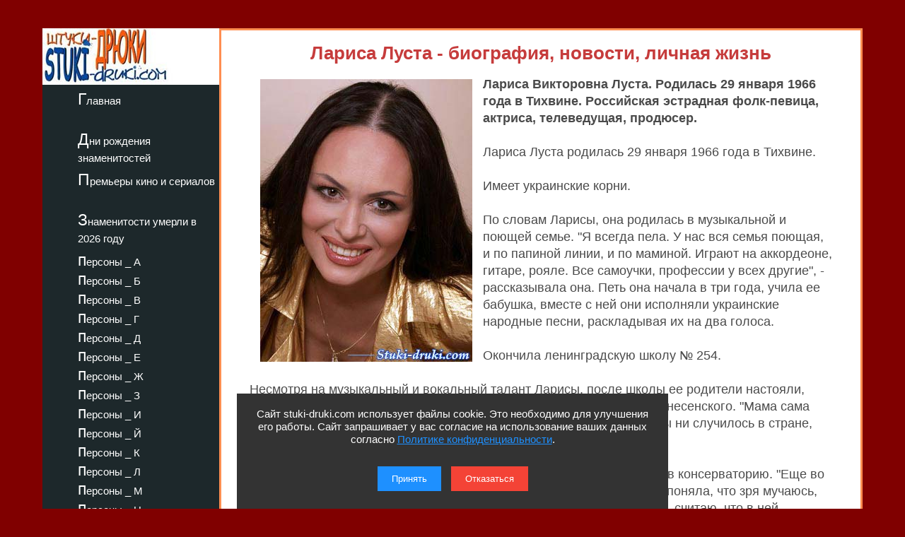

--- FILE ---
content_type: text/html; charset=utf-8
request_url: https://stuki-druki.com/authors/lusta-larisa.php
body_size: 8210
content:
<!DOCTYPE html>
<html lang="ru">
	<head><meta charset="utf-8">
<meta name="viewport" content="width=device-width, initial-scale=1.0">

		<title>Лариса Луста - биография, новости, личная жизнь, фото, видео - stuki-druki.com</title>
		<meta name="description" content="Всё про российскую актрису и певицу Ларису Лусту" />
		<meta name="keywords" content="Лариса Луста, биография, новости, сведения, данные, личная жизнь, фото, видео" />
		<link rel="preload" href="https://stuki-druki.com/biofoto3/larisa-lusta-01.jpg" as="image">
<link rel="preconnect" href="https://stuki-druki.com" crossorigin="anonymous">
<link rel="preconnect" href="https://yandex.ru">
<link rel="preconnect" href="https://www.googletagmanager.com">
<link rel="preconnect" href="https://mc.yandex.ru">
<link rel="dns-prefetch" href="//stuki-druki.com">
<link rel="dns-prefetch" href="//yandex.ru">
<link rel="dns-prefetch" href="//www.googletagmanager.com">
<link rel="dns-prefetch" href="//mc.yandex.ru">

<meta name="author" content="Администрация сайта stuki-druki.com">
<meta name="copyright" content="© stuki-druki.com. Все права защищены.">
<meta name="dc.creator" content="Администрация сайта stuki-druki.com">

		<link rel="stylesheet" href="https://stuki-druki.com/css3/style.css">
<link rel="canonical" href="https://stuki-druki.com/authors/lusta-larisa.php" />

		<meta property="og:title" content="Лариса Луста - биография, новости, личная жизнь, фото, видео" />
		<meta property="og:image" content="https://stuki-druki.com/biofoto3/larisa-lusta-01.jpg" />
		<meta property="og:url" content="https://stuki-druki.com/authors/lusta-larisa.php" />
		<meta property="og:type" content="article" />

		<meta name="twitter:title" content="Лариса Луста - биография, новости, личная жизнь, фото, видео"/>
		<meta name="twitter:description" content="Всё про российскую актрису и певицу Ларису Лусту - биография, новости, личная жизнь"/>
		<meta name="twitter:image:src" content="https://stuki-druki.com/biofoto3/larisa-lusta-01.jpg"/>

		<meta name="twitter:site" content="@Stukidruki">
		<meta name="twitter:creator" content="@Stukidruki">
		<meta name="twitter:card" content="summary_large_image">
		<meta name="twitter:image:width" content="435">
		<meta name="twitter:image:height" content="375">

	

<link type="image/x-icon" rel="icon" href="https://stuki-druki.com/favicon.ico">
<link type="image/x-icon" rel="shortcut icon" href="https://stuki-druki.com/favicon.ico">		
<link rel="apple-touch-icon" sizes="180x180" href="https://stuki-druki.com/apple-touch-icon.png">
<link rel="icon" type="image/png" sizes="32x32" href="https://stuki-druki.com/favicon-32x32.png">
<link rel="icon" type="image/png" sizes="16x16" href="https://stuki-druki.com/favicon-16x16.png">
<link rel="manifest" href="https://stuki-druki.com/site.webmanifest">
<link rel="mask-icon" href="https://stuki-druki.com/safari-pinned-tab.svg" color="#5bbad5">
<meta name="msapplication-TileColor" content="#da532c">
<meta name="theme-color" content="#ffffff">


<noindex>
<!-- Yandex.RTB -->
<script>window.yaContextCb=window.yaContextCb||[]</script>
<script src="https://yandex.ru/ads/system/context.js" async></script>
	</noindex>	</head>
	<body>

		<div class="wrapper">
<input type="checkbox" id="menu-toggle138" class="menu-toggle138">
    <nav class="side-menu-nav138">
        <button class="close-btn138" onclick="document.getElementById('menu-toggle138').checked = false;">Закрыть</button>
        <div class="left_side138">
            <img src="https://stuki-druki.com/images/stuki-druki.com.jpg" width="250" height="80" alt="лого Штуки-дрюки">
            <ul>
					<li><a href="https://stuki-druki.com/">Главная</a></li>
			</ul>
			<ul>
					<li><a href="https://stuki-druki.com/Den-rozhdeniya-izvestnih-ludey.php">Дни рождения знаменитостей</a></li>
			</ul>
			<ul>	
					<li><a href="https://stuki-druki.com/Kino-premjeri.php">Премьеры кино и сериалов</a></li>
			</ul>
			<ul>
					<li><a href="https://stuki-druki.com/2026/znamenitie-ludi-umerli-2026.php">Знаменитости умерли в 2026 году</a></li>
			</ul>
				
				<ul>
    <li><a href="https://stuki-druki.com/Persony.php">персоны&nbsp;_&nbsp;А</a></li>
	<li><a href="https://stuki-druki.com/Persony2.php">персоны&nbsp;_&nbsp;Б</a></li>
	<li><a href="https://stuki-druki.com/Persony3.php">персоны&nbsp;_&nbsp;В</a></li>
	<li><a href="https://stuki-druki.com/Persony4.php">персоны&nbsp;_&nbsp;Г</a></li>
	<li><a href="https://stuki-druki.com/Persony5.php">персоны&nbsp;_&nbsp;Д</a></li>
	<li><a href="https://stuki-druki.com/Persony6.php">персоны&nbsp;_&nbsp;Е</a></li>
	<li><a href="https://stuki-druki.com/Persony7.php">персоны&nbsp;_&nbsp;Ж</a></li>
	<li><a href="https://stuki-druki.com/Persony8.php">персоны&nbsp;_&nbsp;З</a></li>
	<li><a href="https://stuki-druki.com/Persony9.php">персоны&nbsp;_&nbsp;И</a></li>
	<li><a href="https://stuki-druki.com/Persony10.php">персоны&nbsp;_&nbsp;Й</a></li>
    <li><a href="https://stuki-druki.com/Persony11.php">персоны&nbsp;_&nbsp;К</a></li>
	<li><a href="https://stuki-druki.com/Persony12.php">персоны&nbsp;_&nbsp;Л</a></li>
	<li><a href="https://stuki-druki.com/Persony13.php">персоны&nbsp;_&nbsp;М</a></li>
	<li><a href="https://stuki-druki.com/Persony14.php">персоны&nbsp;_&nbsp;Н</a></li>
	<li><a href="https://stuki-druki.com/Persony15.php">персоны&nbsp;_&nbsp;О</a></li>
	<li><a href="https://stuki-druki.com/Persony16.php">персоны&nbsp;_&nbsp;П</a></li>
	<li><a href="https://stuki-druki.com/Persony17.php">персоны&nbsp;_&nbsp;Р</a></li>
	<li><a href="https://stuki-druki.com/Persony18.php">персоны&nbsp;_&nbsp;С</a></li>
	<li><a href="https://stuki-druki.com/Persony19.php">персоны&nbsp;_&nbsp;Т</a></li>
	<li><a href="https://stuki-druki.com/Persony20.php">персоны&nbsp;_&nbsp;У</a></li>
	<li><a href="https://stuki-druki.com/Persony21.php">персоны&nbsp;_&nbsp;Ф</a></li>
	<li><a href="https://stuki-druki.com/Persony22.php">персоны&nbsp;_&nbsp;Х</a></li>
	<li><a href="https://stuki-druki.com/Persony23.php">персоны&nbsp;_&nbsp;Ц</a></li>
	<li><a href="https://stuki-druki.com/Persony24.php">персоны&nbsp;_&nbsp;Ч</a></li>
	<li><a href="https://stuki-druki.com/Persony25.php">персоны&nbsp;_&nbsp;Ш</a></li>
	<li><a href="https://stuki-druki.com/Persony26.php">персоны&nbsp;_&nbsp;Щ</a></li>
	<li><a href="https://stuki-druki.com/Persony27.php">персоны&nbsp;_&nbsp;Э</a></li>
	<li><a href="https://stuki-druki.com/Persony28.php">персоны&nbsp;_&nbsp;Ю</a></li>
	<li><a href="https://stuki-druki.com/Persony29.php">персоны&nbsp;_&nbsp;Я</a></li>
			</ul>
        </div>
    </nav>
    <label for="menu-toggle138" class="menu-icon138">
        <div></div>
        <div></div>
        <div></div>
    </label>
	<div class="text_block_avt">
			<h1 class="persona1">Лариса Луста - биография, новости, личная жизнь</h1>

						<!-- контент -->
<div class="responsive-container"><div class="responsive-cfoto"><img class="first-autor-img" src="https://stuki-druki.com/biofoto3/larisa-lusta-01.jpg" style="width:300px;  height: 400px;" border="0" alt="Лариса Луста"/></div></div>
	<p><strong>Лариса Викторовна Луста. Родилась 29 января 1966 года в Тихвине. Российская эстрадная фолк-певица, актриса, телеведущая, продюсер.</strong></p>
	<p>Лариса Луста родилась 29 января 1966 года в Тихвине.</p>
	<p>Имеет украинские корни.</p>
	<p>По словам Ларисы, она родилась в музыкальной и поющей семье. "Я всегда пела. У нас вся семья поющая, и по папиной линии, и по маминой. Играют на аккордеоне, гитаре, рояле. Все самоучки, профессии у всех другие", - рассказывала она. 
	Петь она начала в три года, учила ее бабушка, вместе с ней они исполняли украинские народные песни, раскладывая их на два голоса.</p>
	<p>Окончила ленинградскую школу № 254.</p>
	<p>Несмотря на музыкальный и вокальный талант Ларисы, после школы ее родители настояли, чтобы она поступила в Финансово-экономический институт имени Вознесенского. "Мама сама экономист, она говорила, что с этой профессией не пропадешь: что бы ни случилось в стране, бухгалтеры всегда нужны", - делилась Луста.</p>
	<p>Окончив финансово-экономический институт, она сразу же поступила в консерваторию. "Еще во время учебы, глядя на эти четырехэтажные формулы и индексы цен, поняла, что зря мучаюсь, моя жизнь будет связана с музыкой и сценой. Но математику я люблю, считаю, что в ней зашифрованы все законы мироздания, закодирована гармония мира. Музыка - это тоже математика, как ни странно это звучит. А знак «равно» в формуле - это равновесие", - говорила Лариса.</p>
	<p>После окончания Санкт-Петербургской консерватории, где она профессионально овладела академическим вокалом, в 1991-1994 годах была солисткой Санкт-Петербургского камерного хора под управлением Н.Н. Корнева.</p>
	<p>В октябре 1998 года состоялся ее дебют в Эрмитажном театре в Санкт-Петербурге с оркестром «Санкт-Петербург Камерата» и дирижёром Мариинского театра Алексеем Титовым.</p>
	<p>В 1998-2000 годах Лариса стажировка на кафедре камерного пения в Санкт-Петербургской консерватории. В 1999-м стала лауреатом Всероссийского конкурса молодых исполнителей русского романса «Романсиада» в Москве.</p>
	<p align="center"><img class="auto_img lazyload" data-src="https://stuki-druki.com/biofoto3/larisa-lusta-02.jpg" width="600" border="0" alt="Лариса Луста в молодости"/></p>
	<p>В 2000 году Лариса Луста получила 1-ю премию на конкурсе «Весна романса» в Санкт-Петербурге. Знакомство на конкурсе с композитором Андреем Петровым и пианистом Михаилом Аптекманом. с Андреем Петровым певицу связывала долгая творческая дружба. Михаил Аптекман стал постоянным партнёром Ларисы Лусты по сцене и очень близким другом.</p>
	<p>В том же 2000 году она была удостоена специальной премии итальянского музыкального фонда на музыкальном фестивале в Болонье.</p>
	<p>Выступала на русском балу в Париже.</p>
	<p>С 2003 года стала регулярно давать концерта в зале БКЗ «Октябрьский». Певица ежегодно собирает аншлаги в главном концертном зале Санкт-Петербурга.</p>
	<p>В 2004-м состоялся ее первый сольный концерт в Москве в Большом концертном зале им. П.И. Чайковского.</p>
	<p>В 2004-2005 годах была ведущей программы «Монплезир» на телеканале ТНТ. Является частым гостем на телеканале «Культура», в частности, много раз участвовала в программе «Романтика романса».</p>
	<p>В 2005-м она исполнила одну из главных партий в ледовой опере «Бесконечность». Партнёрами певицы были солисты Мариинского и Большого театров, а также фигуристы <a href="https://stuki-druki.com/authors/Yagudin-Alexey-figurist.php">Алексей Ягудин</a>, <a href="https://stuki-druki.com/authors/Bobrin-Igor.php">Игорь Бобрин</a>, <a href="https://stuki-druki.com/authors/Bestemjanova-Natalja.php">Наталья Бестемьянова</a> и <a href="https://stuki-druki.com/authors/Bukin-Andrey.php">Андрей Букин</a>.</p>
	<p>Сотрудничала с <a href="https://stuki-druki.com/authors/Penkin-Sergey.php">Сергеем Пенкиным</a>, вместе они записали клипа на знаменитый дуэт из мюзикла «Призрак оперы».</p>
	<p>В 2006 году Лариса Луста была специальным гостем конкурса «Евровидение» в Афинах, а в 2008 - на «Евровидении» в Белграде.</p>
	<p>В 2007 году прошел ее первый сольный концерт в большом зале Туринской консерватории в сопровождении квартета «Ма. Гр. Иг. Ал» (Италия).</p>
	<p>Также в 2007 году Луста получила медаль им. Н. Рериха за сохранение культурного наследия России.</p>
	<p>В 2008 году она создала оркестр «Рок-классика» и начала сотрудничество с проектом «Maki Kolihmainen Productions Oy Ltd».</p>
	<p>В том же 2008 году ей была вручена премия «Музыкант» за лучший классический вокал.</p>
	<p align="center"><strong>Лариса Луста - МАРИЯ ДЕ БУЭНОС АЙРЕС</strong></p>
	<div class="videoadapt1"><p align="center" id="video-container" data-video-src="https://www.youtube.com/watch?v=KKZtrYI0sBs"></p></div>
	<h3>Лариса Луста в кино</h3>
	<p>Сниматься начала с 2008 года.</p>
	<p>Сыграла Валькирию в фильме итальянского режиссёра Джованни Веронези «Итальянцы».</p>
	<p>В 2011 году исполнила главную роль - Лилит - в мистической притче <strong>«Retrum»</strong> режиссера Александра Танка. В основе сюжета мечта любого человека найти свою вторую половину. Души погибших юноши и девушки отпускают обратно на землю: если за короткий срок они встретят настоящую любовь, их ждет райская жизнь.</p>
	<p align="center"><strong>Лариса Луста в фильме "Retrum"</strong></p>
	<p align="center"><img class="auto_img lazyload" data-src="https://stuki-druki.com/biofoto3/larisa-lusta-retrum.jpg" width="700" border="0" alt="Лариса Луста в фильме Retrum"/></p>
	<p>В 2013-м сыграла главную роль в комедии Михаила Дубилета <strong>«Английский русский»</strong>. Ее героиня - Нина, жена Сергея Захарова, успешного предпринимателя, занимающегося строительным бизнесом. По сюжету однажды Захаров обнаруживает, что некая английская строительная фирма присвоила себе его ноу-хау и он летит в Лондон, чтобы добиться справедливости.</p>
	<p>Была лицом питерского ювелирного бутика «Фамильные драгоценности».</p>
	<p>Лариса Луста часто участвует в проектах известных фотографов.</p>
	<p align="center"><img class="auto_img lazyload" data-src="https://stuki-druki.com/biofoto3/larisa-lusta-03.jpg" width="600" border="0" alt="певица и актриса Лариса Луста"/></p>
	<noindex>
<br/><div align="center">
<!-- виджет 1 на 3 -->
<div class="smi24__informer smi24__auto" data-smi-blockid="35813"></div>
<script>(window.smiq = window.smiq || []).push({});</script>
	<!-- виджет 1 на 3 -->
</div><br/>
</noindex><p><strong>Рост Ларисы Лусты:</strong> 167 сантиметров.</p>
	<p><strong>Личная жизнь Ларисы Лусты:</strong></p>
	<p>От первого брака имеет сына Максима.</p>
	<p>Второй муж - архитектор Евгений Подгорнов.</p>
	<p align="center"><strong>Лариса Луста и муж Евгений Подгорнов</strong></p>
	<p align="center"><img class="auto_img lazyload" data-src="https://stuki-druki.com/biofoto3/larisa-lusta-i-evgeniy-podgornov.jpg" width="600" border="0" alt="Лариса Луста и муж Евгений Подгорнов"/></p>
	<p>Лариса Луста давно увлекается лошадьми. В пригороде Северной столицы у нее есть собственная конюшня.</p>
	<p>В сентябре 2020 года сообщалось, что певица была экстренно госпитализирована в Санкт-Петербурге после падения с лошади. Медики диагностировали у нее травму головы.</p>
	<p align="center"><img class="auto_img lazyload" data-src="https://stuki-druki.com/biofoto3/larisa-lusta-i-loshad.jpg" width="520" border="0" alt="Лариса Луста с лошадью"/></p>
	<p><strong>Фильмография Ларисы Лусты:</strong></p>
<p>2008 - Литейный (2-й сезон) - Наталья Мохова<br/>
2008 - Жена по контракту - Марина, подруга Наташи<br/>
2008 - Гаишники - Тамара<br/>
2009 - Итальянцы (Italians) - Валькирия<br/>
2009 - Видримасгор, или История моего космоса - Зара<br/>
2010 - Чёрный город - Анна, бандерша<br/>
2010 - Демон и Ада<br/>
2011 - Дорожный патруль - 11 - Снежана<br/>
2011 - Retrum - Лилит<br/>
2012 - Улицы разбитых фонарей-12 - Анна Алексеева<br/>
2013 - Английский русский - Нина, жена Захарова<br/>
2014 - Команда - Вера, хозяйка собаки</p>
	<p><strong>Дискография Ларисы Лусты:</strong></p>
<p>«Танцы на углях»<br/>
«Ветер»<br/>
«Свеча»<br/>
«Элегия»<br/>
«Старый театр»<br/>
«Шахерезада»<br/>
«Что дальше»<br/>
«Случай»<br/>
«Утро»<br/>
«Лабиринт»</p>
	<p align="right"><em>последнее обновление информации: 17.09.2020</em></p>
	<p align="right">© Сбор информации, авторская обработка, систематизация, структурирование, обновление: администрация сайта stuki-druki.com.</p>
<!-- контент -->
			<noindex>
<br/>
	<!-- uSocial -->
<script async src="https://usocial.pro/usocial/usocial.js?uid=b31ec05da4f72375&v=6.1.5" data-script="usocial" charset="utf-8"></script>
<div class="uSocial-Share" data-pid="f695badf2550fc0eb0ed2d738082d218" data-type="share" data-options="round-rect,style1,default,absolute,horizontal,size32,eachCounter1,counter0,nomobile,mobile_position_right" data-social="ok,vk,telegram,twi,mail,pinterest"></div>
<!-- /uSocial -->
<!-- uSocial 2024 -->
<script async src="https://usocial.pro/usocial/usocial.js?uid=6408b9723df72375&v=6.1.5" data-script="usocial" charset="utf-8"></script>
<div class="uSocial-Share" data-pid="e893efc65b814288ea653c593e58734b" data-type="share" data-options="round-rect,style1,default,absolute,horizontal,size32,eachCounter1,counter0,nomobile,mobile_position_right" data-social="fb,vi,lin"></div>
<!-- uSocial 2024 -->
	<br/>
	<!-- виджет 3 на 3 -->
<script async src="https://jsn.24smi.net/smi.js"></script>
<div class="smi24__informer smi24__auto" data-smi-blockid="35814"></div>
<script>(window.smiq = window.smiq || []).push({});</script>
<!-- виджет 3 на 3 -->
<br/>
	<!-- Yandex.RTB R-A-2158992-3 -->
<div id="yandex_rtb_R-A-2158992-3"></div>
<script>window.yaContextCb.push(()=>{
  Ya.Context.AdvManager.render({
    renderTo: 'yandex_rtb_R-A-2158992-3',
    blockId: 'R-A-2158992-3'
  })
})</script>
	<!-- Yandex.RTB R-A-2158992-3 -->
	<br/>
	<!-- видеовиджет -->
<div id="pvw_waterfall-id">
<script src="https://cdn.tds.bid/bid.js" type="text/javascript" async></script>
<script>if (window.defineRecWidget){window.defineRecWidget({containerId: "pvw_waterfall-id",plId: "121",prId: "121-212",product: "wpvw",})}else{window.recWait = window.recWait || [];window.recWait.push({containerId: "pvw_waterfall-id",plId: "121",prId: "121-212",product: "wpvw",})}</script>
</div>
	<!-- видеовиджет -->
	</noindex>		</div>	
	<div class="footer">

			</div>

			</div>
	 <noindex>
<div class="podval">
   <a href="https://stuki-druki.com/">Главная</a>
   <a href="https://stuki-druki.com/privacypolicy.php">Политика конфиденциальности</a>
   <span>2014-2026 © Штуки-Дрюки</span>
   <span>Все права защищены. При цитировании и использовании материалов ссылка на Штуки-Дрюки (stuki-druki.com) обязательна. При цитировании и использовании в интернете гиперссылка (hyperlink) на Штуки-Дрюки или stuki-druki.com обязательна.</span>
 </div>

	<div style="display: none;">

<!-- Yandex.Metrika counter -->
<script type="text/javascript" >
   (function(m,e,t,r,i,k,a){m[i]=m[i]||function(){(m[i].a=m[i].a||[]).push(arguments)};
   m[i].l=1*new Date();
   for (var j = 0; j < document.scripts.length; j++) {if (document.scripts[j].src === r) { return; }}
   k=e.createElement(t),a=e.getElementsByTagName(t)[0],k.async=1,k.src=r,a.parentNode.insertBefore(k,a)})
   (window, document, "script", "https://mc.yandex.ru/metrika/tag.js", "ym");

   ym(25098104, "init", {
        clickmap:true,
        trackLinks:true,
        accurateTrackBounce:true
   });
</script>
<noscript><div><img src="https://mc.yandex.ru/watch/25098104" style="position:absolute; left:-9999px;" alt="" /></div></noscript>
<!-- /Yandex.Metrika counter -->

	<!-- Global site tag (gtag.js) - Google Analytics -->
<script async src="https://www.googletagmanager.com/gtag/js?id=UA-52808800-1"></script>
<script>
  window.dataLayer = window.dataLayer || [];
  function gtag(){dataLayer.push(arguments);}
  gtag('js', new Date());

  gtag('config', 'UA-52808800-1');
</script>
	
	
	</div>
	
	<!-- кнопка вверх  --> 
<script>
  document.addEventListener("DOMContentLoaded", function() {
    var scrollupBtn = document.createElement('a');
    scrollupBtn.href = '#';
    scrollupBtn.className = 'scrollup';
    scrollupBtn.innerHTML = '&uArr;&nbsp;ВВЕРХ';

    document.body.appendChild(scrollupBtn);

    window.addEventListener('scroll', function() {
      if (window.scrollY > 100) {
        scrollupBtn.style.display = 'block';
      } else {
        scrollupBtn.style.display = 'none';
      }
    });

    scrollupBtn.addEventListener('click', function(e) {
      e.preventDefault();
      window.scrollTo({ top: 0, behavior: 'smooth' });
    });
  });
</script>
<!-- кнопка вверх  -->

<script async type="text/javascript">
//<![CDATA[
function addLink() {
    var body_element = document.getElementsByTagName('body')[0];
    var selection = window.getSelection();

    // Вы можете изменить текст в этой строчке
    var pagelink = "<p>Источник: <a href='"+document.location.href+"'>"+document.location.href+"</a> Штуки-дрюки &copy;</p>";

    var copytext = selection + pagelink;
    var newdiv = document.createElement('div');
    newdiv.style.position = 'absolute';
    newdiv.style.left = '-99999px';
    body_element.appendChild(newdiv);
    newdiv.innerHTML = copytext;
    selection.selectAllChildren(newdiv);
    window.setTimeout( function() {
        body_element.removeChild(newdiv);
    }, 0);
}
document.oncopy = addLink;
//]]>
</script>
<script src="https://stuki-druki.com/js2/cookie-consent.js" defer></script>
</noindex><script src="../../lazy/lazysizes.min.js" async></script><script src="https://stuki-druki.com/js2/videoadapt.js"></script>   

</body>
</html>